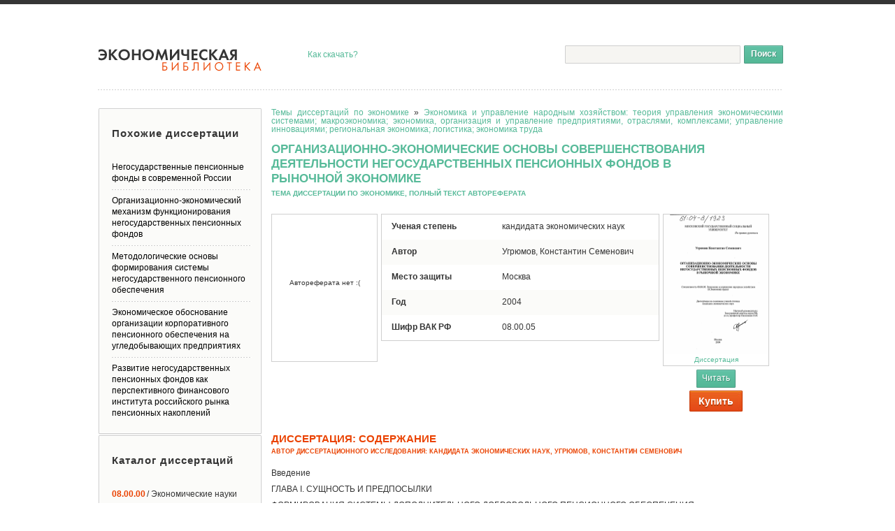

--- FILE ---
content_type: text/html; charset=utf-8
request_url: https://economy-lib.com/organizatsionno-ekonomicheskie-osnovy-sovershenstvovaniya-deyatelnosti-negosudarstvennyh-pensionnyh-fondov-v-rynochnoy-ek
body_size: 28858
content:
<!DOCTYPE html PUBLIC "-//W3C//DTD XHTML 1.1//EN" "http://www.w3.org/TR/xhtml11/DTD/xhtml11.dtd">
<html itemscope itemtype="http://schema.org/Organization" xmlns="http://www.w3.org/1999/xhtml" xml:lang="ru-RU">
<head>
  <meta http-equiv="Content-Type" content="text/html; charset=utf-8" />
  <link rel="shortcut icon" href="/favicon.ico" type="image/x-icon" />
  <title>Организационно-экономические основы совершенствования деятельности негосударственных пенсионных фондов в рыночной экономике - тема научной работы, скачать автореферат диссертации по экономике бесплатно, 08.00.05 - специальность ВАК РФ</title>
  <meta name="keywords" content="бесплатный автореферат диссертации по экономике на тему Организационно-экономические основы совершенствования деятельности негосударственных пенсионных фондов в рыночной экономике научная работа статья ВАК РФ 08.00.05 Экономика и управление народным хозяйством: теория управления экономическими системами; макроэкономика; экономика, организация и управление предприятиями, отраслями, комплексами; управление инновациями; региональная экономика; логистика; экономика труда" />
  <meta name="description" content="Скачать бесплатный автореферат диссертации на тему &#39;Организационно-экономические основы совершенствования деятельности негосударственных пенсионных фондов в рыночной экономике&#39; по специальности ВАК РФ Экономика и управление народным хозяйством: теория управления экономическими системами; макроэкономика; экономика, организация и управление предприятиями, отраслями, комплексами; управление инновациями; региональная экономика; логистика; экономика труда" />

<meta name="citation_title" content="Организационно-экономические основы совершенствования деятельности негосударственных пенсионных фондов в рыночной экономике" />
<meta name="citation_publication_date" content="2004" />
<meta name="citation_author" content="Угрюмов, Константин Семенович" />

  <script src="/assets/js/all-3da9fcb5ce7c0c9e47e0ef15a306debe.js"></script>

  <link rel="stylesheet" href="/assets/css/all-b21378853af1954455eb0400ab2b095e.css" />

<script src="https://ajax.googleapis.com/ajax/libs/jquery/1.11.2/jquery.min.js"></script>
<script type="text/javascript">
var addthis_share = addthis_share || {}
addthis_share = {
passthrough : {
twitter: {text: "TEXT"}
}}
 var text = '#Экономика ' + document.title;
 addthis_share['passthrough']['twitter']['text'] = text.replace(/^(.{104}[^\s]*).*/, "$1");
</script>
<script type="text/javascript">
if(document.location.protocol=='http:'){
 var Tynt=Tynt||[];Tynt.push('at2Zdymmer4P7gacwqm_6r');
 (function(){var s=document.createElement('script');s.async="async";s.type="text/javascript";s.src='http://tcr.tynt.com/ti.js';var h=document.getElementsByTagName('script')[0];h.parentNode.insertBefore(s,h);})();
}
</script>  
<script type="text/javascript">

  var _gaq = _gaq || [];
  _gaq.push(['_setAccount', 'UA-36415544-1']);
  _gaq.push(['_trackPageview']);

  (function() {
    var ga = document.createElement('script'); ga.type = 'text/javascript'; ga.async = true;
    ga.src = ('https:' == document.location.protocol ? 'https://ssl' : 'http://www') + '.google-analytics.com/ga.js';
    var s = document.getElementsByTagName('script')[0]; s.parentNode.insertBefore(ga, s);
  })();

</script>
</head>
<body>

	<div id="wrapper">
		<div id="header">
			<strong class="logo"><a href="/" title="Электронная библиотека авторефератов и диссертаций по экономике." /></strong>
			<div style="position:absolute;top:64px;left:300px;"><a href="/download">Как скачать?</a></div>
			<div class="social">
				<div class="addthis_toolbox addthis_default_style">
					<a class="addthis_button_twitter" title="Twitter"></a>
					<a class="addthis_button_vk" title="В Контакте"></a>
					<a class="addthis_button_facebook" title="Facebook"></a>
					<a class="addthis_button_mymailru" title="Мой Мир @mail.ru"></a>
					<a class="addthis_button_odnoklassniki_ru" title="Одноклассники"></a>
					<a class="addthis_button_livejournal" title="LiveJournal"></a>
					<a class="addthis_button_surfingbird"></a>
					<a class="addthis_button_preferred_1"></a>
					<a class="addthis_button_preferred_2"></a>
					<a class="addthis_button_compact"></a>
					<a class="addthis_counter addthis_bubble_style"></a>
				</div>
				<script type="text/javascript" src="http://s7.addthis.com/js/250/addthis_widget.js#pubid=ra-50a79b1c4259575b"></script>
			</div>
      <form action="/find" class="search-form" method="GET">
				<fieldset>
					<div class="text"><input name="q" type="text" class="input"/></div>
					<input type="submit" class="search-btn" value="Поиск" />
				</fieldset>
			</form>
		</div>
			





		<div id="main" class="inner1">
			<div id="content">
<div xmlns:v="http://rdf.data-vocabulary.org/#" class="heading">
	<span typeof="v:Breadcrumb">
		<a href="/" rel="v:url home" property="v:title">Темы диссертаций по экономике</a> &raquo;
		<span rel="v:child">
			<span typeof="v:Breadcrumb">
				<a href="/08-00-05-teoriya-upravleniya-ekonomicheskimi-sistemami-makroekonomika-upravlenie-innovatsiyami" rel="v:url" property="v:title">Экономика и управление народным хозяйством: теория управления экономическими системами; макроэкономика; экономика, организация и управление предприятиями, отраслями, комплексами; управление инновациями; региональная экономика; логистика; экономика труда</a>
			</span>
		</span>
	</span>
</div>
				<h1>Организационно-экономические основы совершенствования деятельности негосударственных пенсионных фондов в рыночной экономике<span class="lowtitle"> тема диссертации по экономике, полный текст автореферата</span></h1>
				<div class="preview">
					<div class="visual-holder">
						<div class="visual">
						
								<div style="height:120px; margin-top:90px;">Автореферата нет :(</div>
						
						</div>

        
					</div>
					<dl class="description-list">
						<dt>Ученая степень</dt>
						<dd>кандидата экономических наук</dd>
						<dt class="even">Автор</dt>
						<dd class="even">Угрюмов, Константин Семенович</dd>
						<dt>Место защиты</dt>
						<dd>Москва</dd>
						<dt class="even">Год</dt>
						<dd class="even">2004</dd>
						<dt>Шифр ВАК РФ</dt>
						<dd>08.00.05</dd>
					</dl>

					<div class="visual-holder">
						<div class="visual">
						
								<a href="/disser/98360/d" onclick="_gaq.push(['_trackEvent', 'click', 'reader']);"><img src="/disser_images/98360.png" width="150" height="200" alt="Организационно-экономические основы совершенствования деятельности негосударственных пенсионных фондов в рыночной экономике - тема диссертации по экономике, скачайте бесплатно в экономической библиотеке" title="Организационно-экономические основы совершенствования деятельности негосударственных пенсионных фондов в рыночной экономике - тема диссертации по экономике, скачайте бесплатно в экономической библиотеке" />Диссертация</a>
						
						</div>
        
            <form action="/disser/98360/d" method="GET">
              <button class="read" onclick="_gaq.push(['_trackEvent', 'click', 'reader']);">
                <span class="read-btn">Читать</span>
              </button>
            </form>

            <form action="/order" method="POST">
              <input type="hidden" name="link" value="organizatsionno-ekonomicheskie-osnovy-sovershenstvovaniya-deyatelnosti-negosudarstvennyh-pensionnyh-fondov-v-rynochnoy-ek"></input>
              <button class="buy-btn" onclick="_gaq.push(['_trackEvent', 'click', 'reader']);">
                <span><span>Купить</span></span>
              </button>
        

					</div>

				</div>				
					
					
            
              <div class="argument"><h2>Диссертация: содержание <span class="subber">автор диссертационного исследования: кандидата экономических наук, Угрюмов, Константин Семенович</span></h2>
              <p>Введение</p><p>ГЛАВА I. СУЩНОСТЬ И ПРЕДПОСЫЛКИ</p><p>ФОРМИРОВАНИЯ СИСТЕМЫ ДОПОЛНИТЕЛЬНОГО ДОБРОВОЛЬНОГО ПЕНСИОННОГО ОБЕСПЕЧЕНИЯ</p><p>1.1. Пенсионная реформа в РФ: предпосылки и направления 14 развития.</p><p>1.2. Организационно-экономические и правовые условия 27 деятельности НПФ в условиях переходной экономики рыночной ориентации</p><p>ГЛАВА II. ПРОБЛЕМЫ РАЗВИТИЯ И ЭФФЕКТИВНОСТЬ 49 СИСТЕМЫ НЕГОСУДАРСТВЕННОГО ПЕНСИОННОГО ОБЕСПЕЧЕНИЯ</p><p>ГЛАВА III. КОНЦЕПЦИЯ ФОРМИРОВАНИЯ МОДЕЛИ</p><p>ОТКРЫТОГО НЕГОСУДАРСТВЕННОГО ПЕНСИОННОГО ФОНДА В УСЛОВИЯХ СОЦИАЛЬНО ОРИЕНТИРОВАННОЙ РЫНОЧНОЙ ЭКОНОМИКИ</p><p>3.1. Концептуальные основы совершенствования деятельности 64 негосударственных пенсионных фондов на принципах «коммерциализации» в условиях рыночных отношений</p><p>3.2. Методические подходы к созданию организационной 85 модели открытого пенсионного фонда и основные показатели его развития</p><p>3.3. Модель строения бизнес-подразделений и регламент 110 бизнес-процессов открытого негосударственного пенсионного фонда</p><p></p></div>
            
            
              <div class="argument"><h2>Диссертация: введение <span class="subber">по экономике, на тему "Организационно-экономические основы совершенствования деятельности негосударственных пенсионных фондов в рыночной экономике"</span></h2>
              <p>Актуальность темы исследования. Состояние действующей системы пенсионного обеспечения в Российской Федерации представляет собой одну из острейших социально-экономических проблем. Как показал опыт перехода к рынку, государство оказалось не в состоянии осуществлять обязательное перераспределение доходов в целях поддержания нормального пенсионного обеспечения. Фактически, имела место деформация принципа пенсионного обеспечения - зависимости размера пенсии от трудового вклада работника, а реальные размеры выплачиваемых пенсий обесценились.</p><p>Сохранение сложившихся к настоящему времени тенденций развития системы пенсионного обеспечения в перспективе могут привести к существенному снижению уровня пенсий, множеству непредсказуемых, негативных социально-экономических и политических последствий.</p><p>В соответствии с проводимой в РФ пенсионной реформой в перспективе должна сформироваться эффективная многоуровневая смешанная система пенсионного обеспечения, включающая в себя государственное пенсионное обеспечение, государственное V пенсионное страхование, добровольное дополнительное пенсионное обеспечение.</p><p>Важная роль в решении проблемы формирования цивилизованной системы пенсионного обеспечения отводится институту негосударственных пенсионных фондов. Вместе с тем, сложившиеся организационно-экономические и институциональные условия деятельности НПФ, и прежде всего дальнейшее сохранение жесткого требования о некоммерческом статусе НПФ, не позволяющего активно привлекать денежные ресурсы для выполнения главной цели - сбора средств для выплаты дополнительных пенсий, являются серьезным препятствием их эффективного развития.</p><p>Выход из создавшейся ситуации следует искать в разработке и реализации принципиально новых концепций и моделей повышения устойчивости и эффективности функционирования негосударственных пенсионных фондов в условиях социально ориентированной рыночной экономики.</p><p>Состояние изученности проблемы. Актуальные вопросы формирования, развития и совершенствования системы пенсионного обеспечения как одного из ключевых элементов социальной защиты исследовались в многочисленных научных трудах отечественных и зарубежных ученых. В работах Андреева В.А., Баканова М. И., Баскакова, Гурова Г.А., В.Н., Зурабова М.Ю., Кибанова А.Я., Ковалева В.В., Мудракова В.И., Ройка В.Д., Рябикина В.И., Фалина</p><p>А.И., Фалина Г.И., Четыркина Е.М., Шеремета А.Д., Хинца Р. П., Якушева Л.П, Гербера X., Лорэтто В., Тэйлора С., Тэрри Н., Уайта Ф. исследовались вопросы реформирования пенсионной системы, организации негосударственного пенсионного обеспечения.</p><p>Ученые, исследовавшие проблемы пенсионного обеспечения, внесли значительный вклад в разработку вопросов теории, методологии и практику формирования и развития вопросов социальной политики и социальной защиты населения.</p><p>Вместе с тем, в настоящее время остаются малоизученными многие теоретические и методологические аспекты реформирования и совершенствования системы пенсионного обеспечения в РФ.</p><p>Серьезного переосмысления заслуживает проблема формирования новых организационно-экономических и институциональных условий функционирования государственной и негосударственной системы пенсионного обеспечения в социально ориентированной рыночной экономике и ее государственного регулирования. Требуют теоретико-методологического обоснования стратегии моделей развития негосударственных пенсионных фондов, а также разработки по формированию модели НПФ, позволяющей активно привлекать денежные ресурсы для обеспечения их нормального функционирования и занять прочные позиции на рынке негосударственного пенсионного обеспечения.</p><p>Актуальность, большая научная и практическая значимость решения проблемы развития цивилизованной, социально направленной системы негосударственного пенсионного обеспечения, формирования эффективной модели открытого негосударственного пенсионного фонда и организационно-экономических основ ее деятельности в период рыночных преобразований и предопределили выбор темы диссертационной работы.</p><p>Цель диссертационной работы заключается в теоретическом и методологическом обобщении, научном обосновании разработки организационно-экономических основ, эффективных направлений, методов и моделей совершенствования деятельности негосударственных пенсионных фондов и повышения их эффективности в процессе реформирования пенсионной системы на этапе становления социально ориентированной рыночной экономики.</p><p>Поставленная цель предопределила решение следующих основных задач:</p><p>• изучить теоретические и методологические основы формирования системы дополнительного добровольного пенсионного обеспечения на этапе формирования рыночных отношений в РФ;</p><p>• выявить организационно-экономические и институциональные проблемы функционирования и развития негосударственных пенсионных фондов, оценить социально-экономические результаты их деятельности в условиях рыночной трансформации экономики;</p><p>• уточнить и раскрыть стратегические и тактические задачи развития системы негосударственного пенсионного обеспечения на этапе становления социально ориентированной рыночной экономики;</p><p>• разработать концептуальные основы формирования и развития, а также методологические и практические рекомендации по созданию модели открытого негосударственного пенсионного фонда, способного занять лидирующие позиции на формирующемся рынке негосударственного пенсионного обеспечения в России;</p><p>• предложить и обосновать базовый сценарий модели бизнес-подразделений и регламент бизнес-процессов открытого негосударственного пенсионного фонда.</p><p>Объект исследования - система дополнительного добровольного пенсионного обеспечения, осуществляемого негосударственными пенсионными фондами (НПФ), а также комплекс инструментов, обеспечивающих ее развитие и совершенствование в условиях социально ориентированной рыночной экономики.</p><p>Предметом исследования являются социально-экономические и организационно-экономические отношения в системе негосударственного пенсионного обеспечения РФ в условиях пенсионной реформы.</p><p>Теоретическую и методологическую базу исследования составили труды известных ученых в области политической экономии и экономической теории, а также по проблемам отношений социальной политики, социальной защиты, пенсионного обеспечения. В работе использованы теоретические и методологические разработки и рекомендации научных учреждений России и зарубежных стран по проблемам социальной защиты населения и пенсионного обеспечения. Источниковую базу исследования составили нормативные акты государственных органов, рекомендации и публикации по вопросам социальной политики, социальной защиты населения, пенсионного обеспечения, материалы государственных статистических органов.</p><p>В процессе исследований широко применялись монографический, абстрактно-логический, экономикостатистический, графический, а также методы группировок и экспертных оценок, другие методы социально-экономических исследований.</p><p>Научная новизна изложенных в диссертации и выносимых на защиту результатов исследования состоит в следующем: доказано, что негосударственное пенсионное обеспечение в условиях социально ориентированной рыночной экономики должно стать не просто социально значимым благом, но и источником получения доходов, обеспечивающим его эффективное функционирование; выявлено и раскрыто основное противоречие в деятельности негосударственных пенсионных фондов, противоречие между главной целью НПФ — сбором средств для дополнительной выплаты пенсий, которые фонд должен сохранять и приращивать, и организационно-экономическими и правовыми возможностями эффективной реализации данной цели в рамках существующих организационных моделей НПФ как некоммерческих организаций; доказано, что дальнейшее сохранение жесткого требования о некоммерческом характере НПФ, их некоммерческий статус, не позволяющий активно привлекать денежные ресурсы для обеспечения их нормального функционирования (приобретение программных продуктов, содержание филиальной сети, рекламы и маркетинга, зарплаты персонала и его переподготовки, лоббирование интересов отрасли), будет являться серьезным препятствием их полноценного развития; обоснованы предложения о необходимости коммерциализации» деятельности НПФ путем преобразования действующих фондов в хозяйственные общества и передаче негосударственными пенсионными фондами значительной части своих функций (за исключением тех, которые не могут быть переданы в соответствие с требованиями законодательства - быть официальной стороной пенсионных договоров и официально обязанным лицом перед вкладчиками и участниками, заключать договоры с управляющей компанией, спецдепозитарием, аудитором и актуарием, сдавать отчетность в регулирующие органы) в коммерческую организацию (Администратор НПФ), являющуюся реципиентом инвестиций, необходимых для развития системы; определены и раскрыты концептуальные и методические подходы к созданию модели открытого пенсионного фонда (общее видение модели, критерии, модели строения бизнес-подразделений и регламент бизнес-процессов, его структура), а также обоснованы его основные параметры (количество участников, доля рынка, пенсионные резервы, общие резервы, объем активов); выявлены основные этапы разработки модели открытого пенсионного фонда, раскрыты их содержание и особенности (I этап изучение мирового опыта; II этап разработка стратегии развития; III этап выбор организационных критериев построения; IV этап разработка бизнес процессов); обоснована целесообразность поэтапной реализации на практике модели формирования Открытого негосударственного пенсионного фонда и поэтапного ожидания роста отдачи от инвестиций в Администратор НПФ; доказано, что для выхода на расчетную рентабельность необходимая сумма пенсионных резервов должна составить порядка 4-5 млрд долларов, а ведение пенсионных счетов порядка 2,5 млн.</p><p>Практическая значимость диссертации. Теоретические выводы и практические рекомендации, содержащиеся в диссертации, представляют научный и практический интерес для практики формирования и реализации концепции реформирования системы негосударственного пенсионного обеспечения РФ.</p><p>Особую значимость результаты исследования имеют для практики негосударственных пенсионных фондов в части таких важнейших компонентов как выбор стратегий развития и приоритетных направлений совершенствования их деятельности, организации планирования, разработки и реализации перспективных программ развития, а также при подготовке программ и другого методического обеспечения учебного процесса и преподавания курсов и спецкурсов: «Экономическая теория», «Экономика труда», «Основы рыночной экономики», «Рынок труда» и др.</p><p>Апробация результатов исследования. Диссертационное исследование является результатом многолетней теоретической и практической работы автора в сфере пенсионного обеспечения. Выводы диссертационного исследования апробированы в процессе подготовки ряда правительственных документов (проект Федерального закона «Об основах пенсионной системы в Российской Федерации», концепция Федерального закона «Об обязательных профессиональных пенсионных системах», концепция Федерального закона «О внесении изменений и дополнений в действующий Федеральный закон «О негосударственных пенсионных фондах»).</p><p>Результаты исследования использовались в практической деятельности негосударственных пенсионных фондов «Лукойл-Гарант», «Первый пенсионный фонд» и «Пенсионный капитал», а также ООО «Пенсионный капиталЪ», которое позиционируется как администратор пенсионных фондов при разработке перспективных программ их деятельности.</p><p>Основные концептуально-теоретические положения и выводы, а также прикладные результаты диссертационного исследования докладывались и обсуждались на научно-практических конференциях и совещаниях: «Пенсионная реформа: пути практической реализации» (г. Москва, 3-4 апреля 2003 г.), «Руководителям бизнеса о пенсионной реформе: стратегический обзор для высшего менеджмента и акционеров» (г. Москва, 28 ноября 2003 г.).</p><p>Основное содержание диссертации получило отражение в трех опубликованных научных работах общим объемом 5,3 п.л., в которых автору принадлежит 3,8 п.л.</p><p></p></div>
            
            
              <div class="argument"><h2>Диссертация: заключение <span class="subber">по теме "Экономика и управление народным хозяйством: теория управления экономическими системами; макроэкономика; экономика, организация и управление предприятиями, отраслями, комплексами; управление инновациями; региональная экономика; логистика; экономика труда", Угрюмов, Константин Семенович</span></h2>
              <p>ЗАКЛЮЧЕНИЕ</p><p>1. Реформирование пенсионной системы РФ направлено на создание достойного уровня жизни гражданам пенсионного возраста, сохранение приемлемых стандартов, достигнутых в период их трудовой деятельности. Достижение этой цели требует существенного увеличения финансовых расходов. Очевидно, что в условиях рыночной экономики решение этой проблемы не осуществимо без дальнейшего совершенствования наряду с государственной также и дополнительной системы пенсионного обеспечения.</p><p>2. В Российской Федерации сложилась система негосударственного пенсионного обеспечения, включающая в себя, кроме негосударственных пенсионных фондов, управляющие компании, специализированные депозитарии, аудиторские, актуарные и консалтинговые фирмы.</p><p>3. Анализ основных показателей развития негосударственных пенсионных фондов РФ показал, что в их лице сформировался новый эффективный институт, являющийся неотъемлемой частью пенсионной системы России. В 2003 г. на территории РФ действовало 287 НПФ. За анализируемый период число участников возросло на 90%, пенсионные резервы фондов увеличились в 3,9 раза, общая сумма инвестиций возросла в 5,4 раза, выплаты дополнительных пенсий за 2002 г. нарастающим итогом увеличились и составили 1987596 тыс. руб. Это в значительной степени характеризует рост доверия к негосударственной системе пенсионного обеспечения и эффективность привлеченных в систему средств и в определенной степени позволяет говорить о выполнении НПФ тех задач, ради которых они созданы.</p><p>4. Вместе с тем, исследования показали, что позитивная картина деятельности НПФ не всегда являлась следствием интенсивных факторов их развития. Так, показатель величины пенсионных резервов явился следствием притока в действующие фонды пенсионных взносов от вкладчиков и полученного дохода от размещения пенсионных резервов, а не был достигнут в результате прихода на рынок новых фондов. Рост показателя собственного имущества НПФ в значительной степени явился результатом переоценки ценных бумаг, находящихся в инвестиционном портфеле фондов.</p><p>Наблюдается существенная дифференциация в основных показателях развития негосударственных пенсионных фондов. Только в 27 негосударственных пенсионных фондах, что составляет 9,7% общего их числа, сосредоточено 68% всего числа их участников, 89% всего собственного имущества и 88% имущества для обеспечения уставной деятельности, более 90% всех пенсионных резервов НПФ. Основная доля пенсионных резервов (99,4%) сосредоточена в 65 негосударственных пенсионных фондах (22,6% от общего числа фондов), сумма пенсионных резервов которых превышает 50 млн. рублей.</p><p>Исследования показали, что негосударственные пенсионные фонды не обеспечивают за счет выплачиваемых пенсий достойного прожиточного уровня. В 2003 г. средний размер пенсий, выплачиваемых НПФ, составлял порядка 31 % официально декларируемого в стране прожиточного минимума для взрослого населения, и порядка 41% - для пенсионеров. Очевидно, что существующая в настоящее время система негосударственного пенсионного обеспечения и модели функционирования негосударственных пенсионных фондов не отвечают современным требованиям реформирования пенсионной системы РФ.</p><p>5. Дальнейшее эффективное развитие негосударственного пенсионного обеспечения в России выдвигает на первый план решение задачи создания системы механизмов гарантий, способных обеспечить возможности негосударственных пенсионных фондов быть более привлекательными для граждан и способных решать проблемы, стоящие перед пенсионным обеспечением страны.</p><p>Исследования показали, что дальнейшее сохранение жесткого требования о некоммерческом характере НПФ будет являться серьезным препятствием их полноценного развития, прежде всего по двум основным причинам: во-первых, оно не дает стимулов менеджменту фондов к повышению эффективности своей деятельности. Даже напротив: может создавать стимулы к использованию ресурсов фонда в своих интересах (тем самым, ухудшая положение вкладчиков и участников). Во-вторых, оно препятствует привлечению капитала фондами, без чего очень сложно осваивать новые технологии, нанимать квалифицированных специалистов, осуществлять маркетинг и т.п.</p><p>6. Эффективное развитие НПФ невозможно без привлечения денежных ресурсов. Денежные средства необходимы для приобретения программных продуктов, содержания филиальной сети, рекламы и маркетинга, зарплаты персонала и его переподготовки, лоббирования интересов отрасли. В этой связи нами обоснованы предложения по возможности коммерциализации НПФ, будь то путем преобразования старых фондов или создания новых в иной организационно-правовой форме - например, в виде хозяйственного общества. При этом для НПФ, желающих работать по-прежнему в некоммерческой форме, целесообразно сохранить такую возможность.</p><p>7. Предлагаемая в диссертации концепция предполагает размежевание функций между негосударственным пенсионным фондом и администратором НПФ. Негосударственным пенсионным фондам как некоммерческим организациям, статус которых не позволяет активно привлекать денежные ресурсы, оставляются функции сбора средств для дополнительной выплаты пенсии; сохранения и приращения средств. Пенсионному администратору как хозяйственному объединению, статус которого позволяет ф активно привлекать денежные ресурсы, передаются функции реципиента инвестиций, долевого финансирования, приобретение программных продуктов, содержание филиальной сети, рекламы и маркетинга, зарплаты персонала и его переподготовки</p><p>8. Разработка концептуальной модели функционирования открытого негосударственного пенсионного фонда должна осуществляться по следующим основным этапам: I этап - изучение мирового опыта решения подобного рода проблем; II этап -разработка и обоснование стратегии модели открытого пенсионного фонда; III этап - выбор организационных критериев построения организационной модели открытого пенсионного фонда; IV этап разработка бизнес процессов модели открытого пенсионного фонда.</p><p>9. Предлагаемые в диссертации модели строения бизнес-подразделений открытого негосударственного пенсионного фонда и его основные параметры свидетельствуют о том, что подобный фонд будет представлять собой универсальный НПФ общенационального масштаба, который займет лидирующие</p><p>• позиции на пенсионном рынке России по ключевым показателям: количество участников - 10-15% от общего числа участников НПФ, достигаемое в 2013 г.). Объем активов 5 млрд. долларов США в 2018 г.</p><p>10. Базовый сценарий финансовой модели открытого негосударственного пенсионного фонда будет характеризоваться следующими основными параметрами. Пенсионные резервы составят 0,25 млрд дол, через 5 лет, 1,8 млрд дол, через 10 лет, до 5 млрд дол через 15 лет. Участники - от 1,1 млн через 5 лет, до 2 млн через 10 лет, до 2,5 млн через 15 лет. Вложения - 20 млн дол -разовые или 30 млн дол в течение 4-х лет. Начало самоокупаемости - 12-й год оперирования.</p><p>11. Для достижения целей открытого негосударственного пенсионного фонда и обеспечения параметров его развития разработаны основные варианты моделей строения бизнес-подразделений: функциональная, продуктовая, по клиентам, по каналам продаж, производственная, региональная, матричная (продукты и функции), матричная (потребители и функции).</p><p>12. Исследования показали необходимость поэтапного формирования и развития предлагаемой модели открытого негосударственного пенсионного фонда и поэтапного ожидания роста отдачи от инвестиций в «пенсионного администратора». Как свидетельствуют расчеты, для выхода на прогнозируемую рентабельность необходимая сумма пенсионных резервов должна составить порядка 5 млрд дол, а ведение пенсионных счетов -порядка 2,5 млн.</p><p></p></div>
            
            
              <div class="summary"><h2>Диссертация: библиография <span class="subber">по экономике, кандидата экономических наук, Угрюмов, Константин Семенович, Москва</h2>
              <p>1. Александров В. Работа по реализации Программы пенсионной реформы продолжается//Пенсия.—1999.—№9.—С. 37.</p><p>2. Алехин М. Кто позаботится о пенсионерах// Пенсионные фонды.1995.—№4. —С. 26.</p><p>3. Андреев А.В. Управление пенсионными обязательствами предприятия/Диссертация на соискание степени кандидата экономических наук.- М., 2003.- С.18-20;22-23; 24</p><p>4. Андреев В.А. Актуарное оценивание финансовой деятельности негосударственного пенсионного фонда. Методика практических расчетов // Пенсионные фонды. — 1995. — № 4. — С. 15-17.</p><p>5. Андреев В., Крамаров В. Принципы финансирования профессиональных пенсий // Пенсионные фонды. — 1999. — № 4. —С. 25-28.</p><p>6. Андреев В.А. Актуарный аудит финансовых обязательств юридических лиц на примере страховой компании // Финансовые и бухгалтерские консультации. — 1997.— №5.— С. 62-65.</p><p>7. Андреев В.А. Институт актуариев. Одна из его задач // Финансы.1997. — №4. — С. 45-48.</p><p>8. Андреев В.А. Обязательность контроля обязательств // Пенсионные фонды. —</p><p>9. Андреев В.А. Опыты актуарных расчетов. Теория и практика. -М.: Анкил, 1996—184с.</p><p>10. Ю.Андрианов В. Престиж предприятия в заботах о кадрах // Социальное партнерство. — 1998. — № 2. — С. 16-18.</p><p>11. П.Аникеева Л.В., Эченикэ Е.В. Дополнительное пенсионное страхование на предприятии. — М.: Информцентр-Директор, НИИ труда, 1996.</p><p>12. Афанасьев С.А., Люблин Ю.З. Пенсионная реформа часть модернизации экономики // Пенсия. — 2000. — № 10. — С. 38 -42.</p><p>13. Баканов М. И., Шеремет А. Д. Теория экономического анализа.</p><p>14. М.: Финансы и статистика, 1996.</p><p>15. Баскаков В. Проверка согласия ожидаемых И реальных таблиц продолжительности жизни // Пенсионные фонды. — 1997. — № 2. —С. 26 -29.</p><p>16. Баскаков В. Актуальные вопросы на актуарную тему // Пенсионные фонды. — 1997.— №3—С. 30-32.</p><p>17. Баскаков В. Н., Карташов Г. Д. Введение в актуарную математику. — М.: Изд-во МГТУ им. Н.Э. Баумана, 1998.</p><p>18. Баскаков В., Карташов Г. Построение таблиц продолжительности жизни по данным внутренней статистики НПФ // Пенсионные фонды. — 1996. — № 4. — С. 14-17.</p><p>19. Башарин Г. Применение теории конкурирующих рисков при анализе смертности по различным причинам // Страховое ревю.1995.—№1. —С. 35-41.</p><p>20. Берг А., Ревцов А., Донец А. Основные проблемы создания профессиональных пенсионных систем и методы их решения // Пенсия. — 1999.— №2.—С. 62.</p><p>21. Берг А., Ревцов А. Порядок определения терминов, применяемых в негосударственном пенсионном обеспечении // Актуальные проблемы негосударственного пенсионного обеспечения: Сб. статей. — М.: ИНФОРМ-ЭКОН, 2002. С. 150-174.</p><p>22. Бережной М. П. Особенности назначения, выплаты и исчисления размеров негосударственных пенсий работникам нефтяной компании &#34;ЛУКОЙЛ&#34; // Нефть России. — 1997. — №10. — С. 25 -29.</p><p>23. Большой экономический словарь // Под общ. ред. Азрилияна А.Н.- М.: «Фонд «Правовая культура», 1994.</p><p>24. Буланцева О., Попов О. НПФ в системе социального партнерства // Пенсионные фонды. — 1995. — № 4. — С. 24 25.</p><p>25. Васин В. Тарифные ставки по страхованию ренты // Страховое ревю. — 1995. — №11.—С. 62-63.</p><p>26. Воблый К.Г. Основы экономики страхования. М.: Анкил, 1995. -228.</p><p>27. Воронин Ю. Страховые пенсионные кассы в дореволюционной России // Пенсионные фонды. — 1996. — № 2. — С. 30 31.</p><p>28. Галустов A.M. Не разовая поддержка, а постоянная забота // Нефть России. — 1997.— №9.—С. 29-31.</p><p>29. Галустов A.M. Негосударственное пенсионное обеспечение работников ОАО &#34;ЛУКОЙЛ&#34; // Нефть России. — 1997. — № 9. — С. 46 48.</p><p>30. Гербер X. Математика страхования жизни. Пер. с англ. М.: Мир, 1995.</p><p>31. Гражданский Кодекс Российской Федерации // Собрание законодательства Российской Федерации. 1994. - № 32. - Ст. 3301.-С. 4570-4702; 1996. - № 5.-Ст. 410.-С. 1110-1296. Ст.48.п.З</p><p>32. Гуров Г.А. Развитие национальной многоукладной пенсионной системы (вопросы теории и методологии).-М., 2002.- С.9-24</p><p>33. Демченко В., Финогенова Ю. Сравнительный анализ деятельности НПФ // Пенсионные Фонды. — 1998. — №14. — С. 78 80.</p><p>34. Дитковский Е.А., Кудинов А. А. Стратегический анализ рынка негосударственного пенсионного обеспечения // Пенсия. — 2001. — № 4. — С. 56 59.</p><p>35. Дмитриев М.Э. Альтернативные сценарии пенсионной реформы в России // Пенсионные фонды, 1996. N4 (8);</p><p>36. Добровольская А. 80% населения хочет получать пенсию от государства.//Сегодня. 10 октября 1997.</p><p>37. Доклад о развитии человека за 1995 год. Нью-Йорк Оксфорд,1995.</p><p>38. Доклад о развитии негосударственного пенсионного обеспечения в Российской Федерации.- М.: Минтруда России, 2003.</p><p>39. Докучаев Д. Актуарии снова &#34;в законе&#34; // Финансовая Россия. — 1997. —№23.—С. 23 .</p><p>40. Дубровский В., Панфилов И. Негосударственное пенсионное обеспечение.40.3акон № 75-ФЗ «О негосударственных пенсионных фондах» в редакции Закона от 10.01.2003 № 14-ФЗ, ст. 36.19 п.6, ст.8,п.2,абз. 9, ст.8, п.2, абз.10</p><p>41. Инспекция НПФ подводит итоги 1997 года. // Пенсионные фонды, апрель- июнь 1998. С. 14-16. Панфилов И. Система НПФ в начале 1997 года: достижения, проблемы, перспективы. // Пенсионные фонды, 1997, N2 (10) с.14-18.</p><p>42. Камберлэнд И. Учет пенсионных затрат и обязательств по международным стандартам// Пенсионные фонды.— 1996.— №3.—С. 30-31.</p><p>43. Капелюшников Р.И. Экономическая теория прав собственности.-М, 1990. С. 73-74</p><p>44. Кац К. Заработная плата мужчин и женщин в бывшем СССР. : В сб. Женщины и социальная политика. ИСЭПН РАН, 1992 г., с. 141-155.</p><p>45. Кибанов А .Я., Захаров Д.К. Организация управления персоналом на предприятии. — М.: ГАУ, 1994.</p><p>46. Кибанов А.Я., Захаров Д.К. Формирование системы управления персоналом. — М.: ГАУ, 1993.</p><p>47. Кпевцова Т., начальник отдела анализа и методологии негосударственного пенсионного обеспечения населения Инспекции НПФ при Министерстве труда и социального развития РФ</p><p>48. Клейн Дж. Роль общественных и частных пенсионных систем в социальной политике США // Пенсионные фонды. — 1996. — №4. —С. 18-19.</p><p>49. Ковалев В. В. Финансовый анализ. — М.: Финансы и статистика,1996.</p><p>50. Козлова Е. П. Бухгалтерский учет. М.: Финансы и статистика, 1996.</p><p>51. Кокорев Р., Угрюмов К. О возможностях коммерциализации деятельности НПФ // Ж-л «Инвестиции Плюс» № 2,2003.</p><p>52. Конституция Российской Федерации // Российская газета. 1993.- 10 марта.</p><p>53. Кутуков В.Б. Основы финансовой и страховой математики: Методы расчета кредитных, инвестиционных, пенсионных и страховых схем. М.: Дело, 1998. — 302с.</p><p>54. Ломберт Д. Пол как социальная категория // Женщина, мужчина, семья: Альманах THESIS Фонд Евразия. М.: 1994. Вып.6.</p><p>55. Люблин Ю., Афанасьев С. Состояние пенсионного обеспечения и перспективы реформирования пенсионной системы в Российской Федерации//Пенсия. — 1999.— №10—С. 29</p><p>56. Максименко Е. Каждый третий безработный // Коммерсантъ, 1998. 2 окт.</p><p>57. Малева Т.М. Финансовое состояние пенсионного фонда, взгляд в среднесрочную перспективу. В кн. Современные проблемы пенсионной сферы. М.: Московский Центр Карнеги, 1997.</p><p>58. Малешевский Б.Ф. Теория и практика пенсионных касс. С-Пб., 1890.</p><p>59. Методы измерения участия и производственной деятельности женщин в неформальном секторе. ООН, 1991.</p><p>60. Мильнер Б.З. Теория организации. — М.: ИНФРА-М, 2001. — 558с.</p><p>61. Морозов А.Г. Государство и негосударственные пенсионные фонды // Пенсия.—1999.— №10.—С. 69</p><p>62. Мойрер А. Какую систему пенсионного обеспечения выбрать: перераспределительную или накопительную? // Человек и труд -N2, 1997</p><p>63. Михайлов А.Н., Мудраков В.И. Все, что вы хотите знать о негосударственных пенсионных фондах</p><p>64. МОТ. Содействие занятости и социальное обеспечение. 73 сессия 1987. Доклад IV/1/. Цит. по: Никифорова А.А.,с.53.</p><p>65. Мудраков В. Журнал &#34;Пенсионные фонды и инвестиции&#34;, №1 (7), 2003 г.</p><p>66. Мудраков В.И. Проблемы государственного регулирования развития негосударственного пенсионного обеспечения // Пенсия.2001.—№8. —С. 66</p><p>67. Мудраков В.И. Трудности роста системы негосударственного пенсионного обеспечения // Пенсия. — 2001. — № 5. — С. 50 -54.</p><p>68. Настин А. Репутация подтверждена // Российская газета. — 1998. 11 декабря.</p><p>69. Негосударственное пенсионное обеспечение населения РФ / Сб. статей под общ. ред. Мудракова В.И. М.: Просвещение, 2002.</p><p>70. Никифорова А.А. Рынок труда: занятость и безработица. М.: Международные отношения, 1991,с.55.</p><p>71. Основы систем пенсионного обеспечения: накопление илиперераспределение // Человек и труд -N11, 1997, с. 52 72.0рлов-Карба П.А. Негосударственное пенсионное обеспечение в России. Перспективы развития //Финансовые Технологии и Коммуникации, 2000; 2003</p><p>72. Панфилов И.И. Об итогах финансово-экономической деятельности негосударственных пенсионных фондов в 1997 году //Пенсия. — 1997. —№ 12.—С. 12.</p><p>73. Панфилов И.И. Формирование системы гарантий в негосударственном пенсионном обеспечении // Пенсия. — 1999.5. —С. 46</p><p>74. Панфилова Ю. Сколько стоит пенсия //Деньги. — 1997. — № 44.1. С. 44</p><p>75. Пенсионная реформа / Сб. статей под общ. ред. Зурабова М.Ю. -М.: Просвещение, 2002.</p><p>76. Пенсионная реформа в России: причины, содержание, перспективы. С.-П. 1998, с. 163.</p><p>77. Помазкин Д. Методы актуарных расчетов // Пенсионные фонды.1997. —№4.</p><p>78. Постановление Правительства РФ от 19. 06.1994 № 730 &#34;Вопросы Инспекции негосударственных пенсионных фондов при министерстве труда и социальной защиты населения РФ&#34; // Собрание законодательства Российской Федерации.- 1994. № 9. -Ст. 1052.-С. 1492-1493.</p><p>79. Постановление Правительства РФ от 20.05.1998 № 463 «О Программе пенсионной реформы в Российской Федерации» // Собрание законодательства Российской Федерации. 1998. - № 21.-Ст. 2239. -С. 4314-4334.</p><p>80. Постановление Правительства РФ от 22.07.2002 № 546 &#34;Об утверждении Положения о лицензировании деятельности НПФ» // Российская газета. N 141. -1 августа 2002 г.</p><p>81. Постановление Правительства РФ от 29.04.1994 № 408 &#34;Об Инспекции негосударственных пенсионных фондов при Министерстве социальной защиты населения Российской Федерации&#34; // Собрание законодательства Российской Федерации. 1994. - № 2. - Ст. 107. - С. 139.</p><p>82. Пояснительная записка к проекту федерального закона &#34;О финансировании расходов федерального бюджета в IV квартале 1998 года&#34; // Коммерсантъ, 1998,9 окт.</p><p>83. Приказ Инспекции НПФ от 12.02.2001 № 15 «Об утверждении требований к порядку оформления результатов актуарного оценивания деятельности негосударственных пенсионных фондов» // Пенсия. -2001 . № 3.</p><p>84. Приказ Инспекции НПФ от 15.06.1999 № 66 «О методике проведения актуарного оценивания деятельности негосударственных пенсионных фондов» //Пенсия.- 1999. № 6.</p><p>85. Приказ Инспекции НПФ от 20 марта 1998 г. № 28 «Об утверждении организационно-методических указаний по проведению актуарного оценивания деятельности негосударственных пенсионных фондов» // Пенсия. 1997. - № 12.</p><p>86. Приказ Инспекции НПФ от 31.01.2002 № 14 «Об утверждении временного порядка аккредитации независимых актуариев» // Пенсия. 2002. - № 2.</p><p>87. Разина Е. Высокая надежность и социальная ответственность // Нефть России. —1999 —№7.—С. 80-82.</p><p>88. Разина Е. Пенсионеры под опекой &#34;ЛУКОЙЛа&#34; // Волгоградская правда. — 1999. 15 июля.</p><p>89. Ревцов А.В. Структура обязательств негосударственного пенсионного фонда // Актуальные проблемы негосударственного пенсионного обеспечения; Сб. статей. — М.: ИНФОРМ-ЭКОН, 2002.-С. 49 93.</p><p>90. Результаты выборочного обследования населения по проблемам занятости за последнюю неделю марта 1996 г. М.: Госкомстат, 1996.</p><p>91. Реконструкция пенсионной системы в Республике Казахстан / Из доклада Н.А. Коржевой, Министра труда и социальной защиты населения Республики Казахстан // Пенсии, 1997. N11 (14).</p><p>92. Реутов В. Расчет вероятных и тарифных характеристик смертности // Страховое ревю. — 1995. — № 4. — С. 24 28.</p><p>93. Реформа системы пенсионного страхования в Кыргызской Республике / Из доклада P.M. Учкемпировой, Председателя Социального фонда при Правительстве Кыргызской Республики //Пенсии, 1997.-N11 (14).</p><p>94. Ржаницина Л.С. Женский труд: дискриминация усиливается. Человек и труд, 1998 N5, с. 28.</p><p>95. Ржаницина Л.С. Женский труд: дискриминация усиливается.// Человек и труд, 1998 N 5, с. 28;</p><p>96. Роик В.Д. Социальное страхование: история, проблемы, пути совершенствования. М.: Институт труда, 1994.</p><p>97. Роик В. Д. Досрочные профессиональные пенсионные системы. Пути построения // Пенсионные фонды. — 1997. — № 9.</p><p>98. Роик В. Д. Построение новой пенсионной системы задача национального масштаба // Пенсия. — 1998. — №3. — С. 14</p><p>99. Рощин С.Ю. Занятость женщин в переходной экономике России. М.:ТЭИС, 1996;107. Русский язык, 1981.</p><p>100. Рябикин В.И. Актуарные расчеты. М.: Финстатинформ, 1996.</p><p>101. Самина Т. Что такое договор ДПО? // Пенсионные фонды. — 1996. — №1.</p><p>102. Семейный кодекс Российской Федерации, принятый Государственной Думой 8 декабря 1995 г., статья 34, пункт 3.</p><p>103. Семенов Д. Пенсионные фонды в системе социального страхования // Пенсионные фонды. — 1995. — №2. — С. 24 25.</p><p>104. Симчера В.М. Введение в финансовые и актуарные вычисления. — М.: Финансы и статистика, 2003. — 352 с.</p><p>105. Словарь страховых терминов // Под ред. Е.В. Коломина, В.В. Шахова. М.: Финансы и статистика, 1992.</p><p>106. Советский энциклопедический словарь. // Под ред. А. М. Прохорова. 2-е изд. - М.: &#34;Советская энциклопедия&#34;, 1982.</p><p>107. Сорокина Е. Г. Зарубежный опыт моделирования пенсионных систем Государственный комитет Российской Федерации по статистике. Краткосрочные социально-экономические показатели 2001 г.</p><p>108. Социально-экономические проблемы России: Справочник/ ФИПЭР. — СПб.: Норма, 1999. — с.248-249-250, с.255-256</p><p>109. Толковый словарь живого великорусского языка // Сост. Даль В., т. 1.-М:</p><p>110. Указ Президента РФ от 16.09.1992 № 1077 &#34;О негосударственных пенсионных фондах» // Российская газета. -1992.- 23 сентября.</p><p>111. Улановская Е. Обеспеченная старость // Нефть России. — 1999. —№2.—С. 109-110.</p><p>112. Управление персоналом организаций / Под ред. Кибанова А.Я. — М.: ИНФРА-М, 2002 г. — 638 с.</p><p>113. Фалин Г.И., Фалин А.И. Введение в актуарную математику. Математические модели в страховании. — М.: Финансово-актуарный центр МГУ, 1994. — 110с.</p><p>114. Федеральный Закон от 07.05.1998 № 75-ФЗ &#34;О негосударственных пенсионных фондах&#34; // Собрание законодательства Российской Федерации. 1998. - № 19. -Ст. 2071.-С. 4016-4027.</p><p>115. Федеральный Закон от 10.01.2003 № 14-ФЗ &#34;О внесении изменений и дополнений в Федеральный Закон «О негосударственных пенсионных фондах&#34; // Российская газета. -2003. 14 января.</p><p>116. Федеральный Закон от 15.12.2001 № 167-ФЗ «Об обязательном пенсионном страховании в Российской Федерации» // Российская газета. 2001. - 20 декабря.</p><p>117. Федеральный Закон от 17.12.2001 № 17Э-ФЗ «О трудовых пенсиях в Российской Федерации» // Российская газета. 2001. -20 декабря.</p><p>118. Федеральный закон о негосударственных пенсионных фондах № 75-ФЗ от 7 мая 1998 года (в ред. федеральных законов от 12.02.2001 № 18-ФЗ, от 21.03.2002 № 31-Ф3, от 10.01.2003 № 14-ФЗ) Статья 8. Функции фонда. Статья 7. Статья 36.15</p><p>119. Фести П., Прокофьева JI. После развода.//Мир России 1997, N 4, с.22. Обзор законодательств по труду и социальному обеспечению. Министерство труда и социального порядка Германии, т.1, с.61.</p><p>120. Хинц Р. П. Частные пенсии в США и их регулирование // Пенсия. — 1997. — № 12.</p><p>121. Хлиманов А. Частное пенсионное страхование в ФРГ // Бизнес и страхование.— 1996. — № 2. — С. 48 50.</p><p>122. Царегородцев В.Е. Негосударственное пенсионное обеспечение новый источник инвестиций в экономику регионов // Пенсия. — 1999. — №9. — С. 45</p><p>123. Четыркин Е.М. Актуарные основу страхования пенсий // Пенсионные фонды. —1995.— № 1.</p><p>124. Четыркин Е.М. Методы финансовых и коммерческих расчетов. М.: Дело, 1995.</p><p>125. Четыркин Е.М. Пенсионные фонды. Зарубежный опыт для отечественных</p><p>126. Шохин А.Н. Пенсионная реформа России (современное состояние, проблемы реформирования). М.: Высшая школа экономики, 1997 г.; Пенсионная реформа в России: причины, содержание, перспективы.</p><p>127. Экономика и страхование: Энциклопедический словарь // Сост. C.JI. Ефимов. -М: Церих-ПЭЛ, 1996.</p><p>128. Эренберг, Смит. Экономическая теория труда. М, 1996. Employment in Europe 1996. European Comission. Luxembourg: Office for Official Publications of the European Communities, 1996, c.7.</p><p>129. Якушев Л. П. О мировом опыте и национальных особенностях российской пенсионной системы // Пенсия. — 1998. — №3. — С. 20.</p><p>130. Якушев JI. П. Организация и финансирование многоукладных пенсионных систем // Пенсия. — 1998. — №11. — С. 11</p><p>131. Якушев Л.П. Исследования, проведенные проектом ТАСИС в 1998 году по компоненту &#34;Пенсии&#34;, и вытекающие из них некоторые выводы и рекомендации // Пенсия. — 1999. — №3. — С. 60 62.</p><p>132. Якушев Л.П. Место НПФ в Концепции реформы пенсионного обеспечения РФ // Пенсионные фонды. — 1996. — № 2. — С. 6 -9.</p><p>133. Яроцкий В.Г. Страхование рабочих в России. Опыт истории страхования рабочих в связи с некоторыми мерами их обеспечения</p><p>134. Atkinson A. Ethics in financial reporting and the corporate communication professional // Corporate Communications: An International Journal. 2002. - N 4.- P. 212-218.</p><p>135. Baker R., Hayes R. The negative effect of an accounting standard on employee welfare //Accounting, Auditing &amp; Accountability Journal/ -1995 N 3. - P. 12-33.</p><p>136. Cassels J. Pension Credits for Unpaied Work: A Discussion Paper. University of Victoria. Faculty of Law. Luckhas L., Ward S. Equal Pension Rights for Men and Women: A Realistic Perspective. //Journal of European Social Policy, 1997, Vol. 7(3): 237-253</p><p>137. Cooper D.R. Occupational pensions forall employees // Employee Relations. 1999.-N2.-P. 145-158.</p><p>138. Doring D., Hauser R., Rolf G., Tibitanzl F. Old-Age Security for Women in the Twelve EC Countries.// Journal of European Social Policy, 1994, Vol. 4(1): 1-18.</p><p>139. Life Planning for Women: Why Women Must Plan. L&amp;L Arts, 1997.</p><p>140. More and Better Jobs for Women. Geneva, 1996.</p><p>141. Luckhas L., Ward S. Equal Pension Rights for Men and Women: A Realistic Perspective. //Journal of European Social Policy, 1997, Vol. 7(3): 237-253</p><p>142. Patricia M. Evans, Gerda R. Wekerle. Women and the Canadian Welfare State: Challenges and Changes. Toronto: University of Toronto Press, 1997.</p><p>143. Taylor S. Occupational pensions and employee retention // Employee Relations. 2000.- N 3. - P.246-259.</p><p>144. Taylor S., Earnshaw J. The provision of occupational pensions in the 1990s: An exploration of employer objectives // Employee Relations. 1995. - N 2. - P.38-53.</p><p>145. White P., Loretto W., Duncan C. &#34;Thatcher&#39;s children&#34;, pensions and retirement // Personnel Review. 2001. - N 4. - P.386-403.</p><p>146. White P., Loretto W., Duncan C. Something for nothing? // Employee Relations. -2000.-N3.-P.260-271.</p><p>147. White P., Terry N. The role of pension schemes in recruitment and motivation // Employee Relations. 1997. - N 2. - P. 160-175.</p><p>148. White P., Terry N. When is a promise a strategic liability? // Employee Relations. -2000.-N3.-P. 272-281.т</p><p></p></div>
            
            
					
			</div>


			<div id="sidebar">

        <div class="side-holder similar">
                <div class="side-frame">
        <h3>Похожие диссертации</h3>
      <ul class="catalog">
          
          <li>
                  <a href="/negosudarstvennye-pensionnye-fondy-v-sovremennoy-rossii">Негосударственные пенсионные фонды в современной России</a>
          </li>
          
          <li>
                  <a href="/organizatsionno-ekonomicheskiy-mehanizm-funktsionirovaniya-negosudarstvennyh-pensionnyh-fondov">Организационно-экономический механизм функционирования негосударственных пенсионных фондов</a>
          </li>
          
          <li>
                  <a href="/metodologicheskie-osnovy-formirovaniya-sistemy-negosudarstvennogo-pensionnogo-obespecheniya">Методологические основы формирования системы негосударственного пенсионного обеспечения</a>
          </li>
          
          <li>
                  <a href="/ekonomicheskoe-obosnovanie-organizatsii-korporativnogo-pensionnogo-obespecheniya-na-ugledobyvayuschih-predpriyatiyah">Экономическое обоснование организации корпоративного пенсионного обеспечения на угледобывающих предприятиях</a>
          </li>
          
          <li>
                  <a href="/razvitie-negosudarstvennyh-pensionnyh-fondov-kak-perspektivnogo-finansovogo-instituta-rossiyskogo-rynka-pensionnyh-nakopl">Развитие негосударственных пенсионных фондов как перспективного финансового института российского рынка пенсионных накоплений</a>
          </li>
          
      </ul>
                </div>
        </div>

				<div class="side-holder">
					<div class="side-frame">
						<h3>Каталог диссертаций</h3>
						<ul class="catalog">
						
<li>
    <a href="/08-00-00-ekonomicheskie-nauki">
      <span class="date">08.00.00</span>/ Экономические науки
    </a>
</li>

<li>
    <a href="/08-00-01-ekonomicheskaya-teoriya">
      <span class="date">08.00.01</span>/ Экономическая теория
    </a>
</li>

<li>
    <a href="/08-00-02-istoriya-ekonomicheskih-ucheniy">
      <span class="date">08.00.02</span>/ История экономических учений
    </a>
</li>

<li>
    <a href="/08-00-03-istoriya-narodnogo-hozyaystva">
      <span class="date">08.00.03</span>/ История народного хозяйства
    </a>
</li>

<li>
    <a href="/08-00-04-regionalnaya-ekonomika">
      <span class="date">08.00.04</span>/ Региональная экономика
    </a>
</li>

<li>
    <a href="/08-00-05-teoriya-upravleniya-ekonomicheskimi-sistemami-makroekonomika-upravlenie-innovatsiyami">
      <span class="date">08.00.05</span>/ Экономика и управление народным хозяйством: теория управления экономическими системами; макроэкономика; экономика, организация и управление предприятиями, отраслями, комплексами; управление инновациями; региональная экономика; логистика; экономика труда
    </a>
</li>

<li>
    <a href="/08-00-06-logistika">
      <span class="date">08.00.06</span>/ Логистика
    </a>
</li>

<li>
    <a href="/08-00-07-ekonomika-truda">
      <span class="date">08.00.07</span>/ Экономика труда
    </a>
</li>

<li>
    <a href="/08-00-08-effektivnost-kapitalnyh-vlozheniy-i-novoy-tehniki">
      <span class="date">08.00.08</span>/ Эффективность капитальных вложений и новой техники
    </a>
</li>

<li>
    <a href="/08-00-09-tsenoobrazovanie">
      <span class="date">08.00.09</span>/ Ценообразование
    </a>
</li>

<li>
    <a href="/08-00-10-finansy-denezhnoe-obraschenie-i-kredit">
      <span class="date">08.00.10</span>/ Финансы, денежное обращение и кредит
    </a>
</li>

<li>
    <a href="/08-00-11-statistika">
      <span class="date">08.00.11</span>/ Статистика
    </a>
</li>

<li>
    <a href="/08-00-12-buhgalterskiy-uchet-statistika">
      <span class="date">08.00.12</span>/ Бухгалтерский учет, статистика
    </a>
</li>

<li>
    <a href="/08-00-13-matematicheskie-i-instrumentalnye-metody-ekonomiki">
      <span class="date">08.00.13</span>/ Математические и инструментальные методы экономики
    </a>
</li>

<li>
    <a href="/08-00-14-mirovaya-ekonomika">
      <span class="date">08.00.14</span>/ Мировая экономика
    </a>
</li>

<li>
    <a href="/08-00-15-ekonomika-zarubezhnyh-sotsialisticheskih-stran">
      <span class="date">08.00.15</span>/ Экономика зарубежных социалистических стран
    </a>
</li>

<li>
    <a href="/08-00-16-ekonomika-kapitalisticheskih-stran">
      <span class="date">08.00.16</span>/ Экономика капиталистических стран
    </a>
</li>

<li>
    <a href="/08-00-17-ekonomika-razvivayuschihsya-stran">
      <span class="date">08.00.17</span>/ Экономика развивающихся стран
    </a>
</li>

<li>
    <a href="/08-00-18-ekonomika-narodonaseleniya-i-demografiya">
      <span class="date">08.00.18</span>/ Экономика народонаселения и демография
    </a>
</li>

<li>
    <a href="/08-00-19-ekonomika-prirodopolzovaniya-i-ohrany-okruzhayuschey-sredy">
      <span class="date">08.00.19</span>/ Экономика природопользования и охраны окружающей среды
    </a>
</li>

<li>
    <a href="/08-00-20-ekonomika-standartizatsii-i-upravlenie-kachestvom-produktsii">
      <span class="date">08.00.20</span>/ Экономика стандартизации и управление качеством продукции
    </a>
</li>

<li>
    <a href="/08-00-21-tranzitivnaya-ekonomika">
      <span class="date">08.00.21</span>/ Транзитивная экономика
    </a>
</li>

<li>
    <a href="/08-00-22-ekonomika-planirovanie-i-organizatsiya-upravleniya-selskim-hozyaystvom">
      <span class="date">08.00.22</span>/ Экономика, планирование и организация управления сельским хозяйством
    </a>
</li>

<li>
    <a href="/08-00-23-ekonomika-planirovanie-i-organizatsiya-upravleniya-transportom-i-svyazyu">
      <span class="date">08.00.23</span>/ Экономика, планирование и организация управления транспортом и связью
    </a>
</li>

<li>
    <a href="/08-00-24-ekonomika-planirovanie-i-organizatsiya-upravleniya-stroitelstvom">
      <span class="date">08.00.24</span>/ Экономика, планирование и организация управления строительством
    </a>
</li>

<li>
    <a href="/08-00-25-ekonomika-planirovanie-i-organizatsiya-upravleniya-neproizvodstvennoy-sferoy">
      <span class="date">08.00.25</span>/ Экономика, планирование и организация управления непроизводственной сферой
    </a>
</li>

<li>
    <a href="/08-00-27-zemleustroystvo">
      <span class="date">08.00.27</span>/ Землеустройство
    </a>
</li>

<li>
    <a href="/08-00-28-organizatsiya-proizvodstva">
      <span class="date">08.00.28</span>/ Организация производства
    </a>
</li>

<li>
    <a href="/08-00-29-ekonomika-zarubezhnyh-stran">
      <span class="date">08.00.29</span>/ Экономика зарубежных стран
    </a>
</li>

<li>
    <a href="/08-00-30-ekonomika-predprinimatelstva">
      <span class="date">08.00.30</span>/ Экономика предпринимательства
    </a>
</li>


						</ul>
					</div>
				</div>
			</div>

		</div>
		<div id="footer">
			<div class="social-block">Электронная библиотека<br/> <a href="/">авторефератов и диссертаций по экономике</a>.</div>
		</div>
	</div>
</body>
</html>
